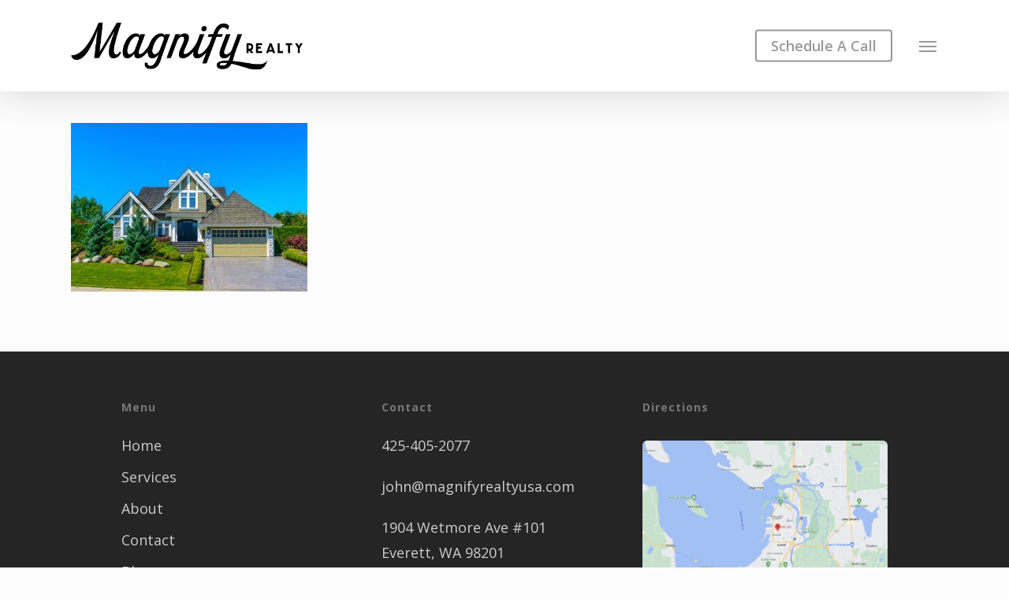

--- FILE ---
content_type: text/css; charset=UTF-8
request_url: https://www.magnifyrealtyusa.com/wp-content/cache/min/1/wp-content/uploads/useanyfont/uaf.css?ver=1669927267
body_size: -368
content:
@font-face{font-family:'horseman';src:url(/wp-content/uploads/useanyfont/200527094054Horseman.woff2) format('woff2'),url(/wp-content/uploads/useanyfont/200527094054Horseman.woff) format('woff');font-display:swap}.horseman{font-family:'horseman'!important}

--- FILE ---
content_type: text/css; charset=UTF-8
request_url: https://www.magnifyrealtyusa.com/wp-content/cache/min/1/wp-content/themes/salient-child/style.css?ver=1669927267
body_size: -166
content:
.leahone,.leahone *,*.leahone,*.leahone *{font-family:'Open Sans'!important;font-weight:600!important;font-size:54px!important;line-height:62px!important}.leahtwo,.leahtwo *,*.leahtwo,*.leahtwo *{font-family:'Open Sans'!important;font-weight:600!important;font-size:34px!important;line-height:44px!important}.leahthree,.leahthree *,*.leahthree,*.leahthree *{font-family:'Open Sans'!important;font-weight:400!important;font-size:22px!important;line-height:24px!important}.leahfour,.leahfour *,*.leahfour,*.leahfour *{font-family:'Open Sans'!important;font-weight:400!important;font-size:18px!important;line-height:32px!important}.leahfive,.leahfive *,*.leahfive,*.leahfive *{font-family:'Open Sans'!important;font-weight:400!important;font-size:24px!important;line-height:34px!important}.leahsix,.leahsix *,*.leahsix,*.leahsix *{font-family:'Open Sans'!important;font-weight:700!important;font-size:22px!important;line-height:32px!important}.leahone * strong,*.leahone strong,.leahtwo * strong,*.leahtwo strong,.leahthree * strong,*.leahthree strong,.leahfour * strong,*.leahfour strong,.leahfive * strong,*.leahfive strong,.leahsix * strong,*.leahsix strong{font-weight:700!important}@media only screen and (max-width:1300px) and (min-width:690px){.leahone,.leahone *,*.leahone,*.leahone *{font-size:38px!important;line-height:44px!important}.leahtwo,.leahtwo *,*.leahtwo,*.leahtwo *{font-size:32px!important;line-height:40px!important}.leahthree,.leahthree *,*.leahthree,*.leahthree *{font-size:28px!important;line-height:34px!important}.leahfour,.leahfour *,*.leahfour,*.leahfour *{font-size:26px!important;line-height:34px!important}.leahfive,.leahfive *,*.leahfive,*.leahfive *{font-size:22px!important;line-height:30px!important}.leahsix,.leahsix *,*.leahsix,*.leahsix *{font-size:18px!important;line-height:26px!important}}@media only screen and (max-width:689px){.leahone,.leahone *,*.leahone,*.leahone *{font-size:36px!important;line-height:46px!important}.leahtwo,.leahtwo *,*.leahtwo,*.leahtwo *{font-size:26px!important;line-height:36px!important}.leahthree,.leahthree *,*.leahthree,*.leahthree *{font-size:22px!important;line-height:32px!important}.leahfour,.leahfour *,*.leahfour,*.leahfour *{font-size:20px!important;line-height:30px!important}.leahfive,.leahfive *,*.leahfive,*.leahfive *{font-size:18px!important;line-height:28px!important}.leahsix,.leahsix *,*.leahsix,*.leahsix *{font-size:16px!important;line-height:22px!important}}#recent-comments-2{display:none!important}#meta-2{display:none!important}.footerMap{margin-top:14px;border-radius:6px}